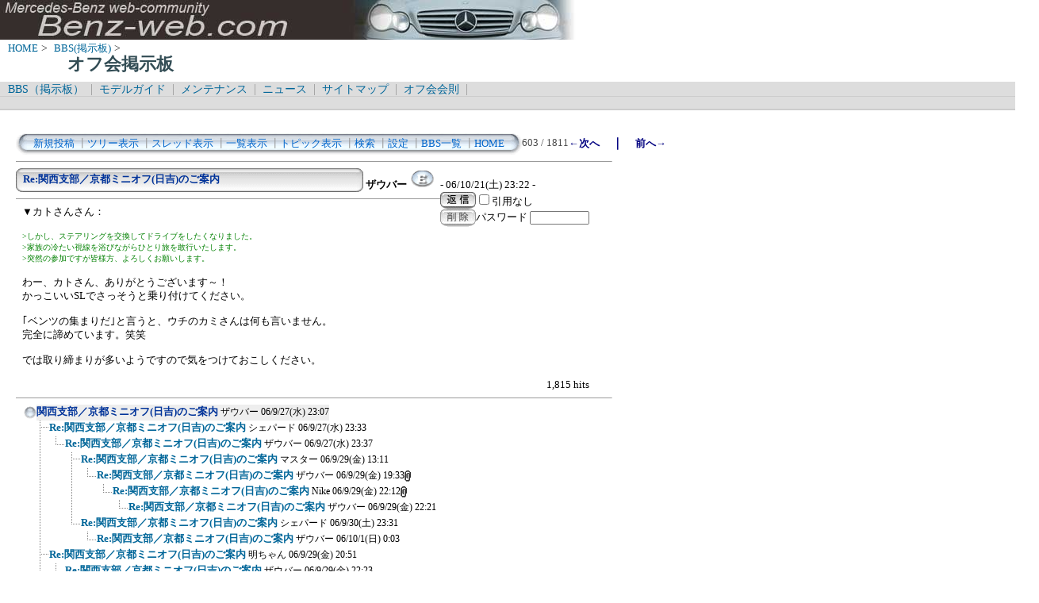

--- FILE ---
content_type: text/html; charset=Shift_JIS
request_url: http://benz-web.com/c-board/c-board.cgi?cmd=one;no=1240;id=offm
body_size: 56857
content:
<!DOCTYPE HTML PUBLIC "-//W3C//DTD HTML 4.01 Transitional//EN">
<html lang="ja">
<head>
 <meta http-equiv="content-script-type" content="text/javascript">
 <meta http-equiv="content-style-type" content="text/css">
 <link rel="stylesheet" type="text/css" href="./data/offm/data/c-board.css">
 <link rel="alternate" type="application/rss+xml" title="オフ会掲示板" href="http://www.benz-web.com/c-board/c-board.cgi?cmd=r2s;id=offm">
 <title>オフ会掲示板</title>
</head>
<body>
  <img src="../pictures/bw_head2.jpg" width="750" height="50" alt="ベンツ画像ヘッダー" border="0" />

<div id="breadCrumb">
	<a href="../index.htm">HOME</a>&nbsp;>&nbsp;
	<a href="./index_bbs.cgi">BBS(掲示板)</a>&nbsp;>&nbsp;
	<h1 id="pageName">オフ会掲示板</h1>
</div>

<div id="masthead">
  <div id="globalNav">
	<a href="../c-board/index_bbs.cgi">BBS（掲示板）</a>&nbsp;|&nbsp;
	<a href="../model/index_model.htm">モデルガイド</a>&nbsp;|&nbsp;
	<a href="../mnt/index_maintenance.htm">メンテナンス</a>&nbsp;|&nbsp;
	<a href="../news/index_news.htm">ニュース</a>&nbsp;|&nbsp;
	<a href="../contents/sitemap.htm">サイトマップ</a>&nbsp;|&nbsp;
	<a href="../offlm/offlm_rules.htm" target="_.blanc">オフ会会則</a>&nbsp;|&nbsp;
  </div>
  <div id="globalNav">
<script type="text/javascript"><!--
google_ad_client = "pub-6860900386427549";
google_ad_width = 728;
google_ad_height = 15;
google_ad_format = "728x15_0ads_al_s";
google_ad_channel = "";
google_color_border = "dddddd";
google_color_bg = "dddddd";
google_color_link = "006699";
google_color_text = "000000";
google_color_url = "008000";
//-->
</script>
<script type="text/javascript"
  src="http://pagead2.googlesyndication.com/pagead/show_ads.js">
</script>
  </div>
</div>
<br />
<div id="contentout">
<table border=0 cellspacing=0 cellpadding=0 width="750">
 <tr>
  <td align="left" width="50%" nowrap>
   <table border=0 cellspacing=0 cellpadding=0>
	<tr>
	 <td><img src="./data/offm/image/mnu_table_left.gif" width=14 height=28 alt=""></td>
	 <td background="./data/offm/image/mnu_table_back.gif" nowrap>&nbsp;&nbsp;<a class=Menu href="c-board.cgi?cmd=psn;id=offm">新規投稿</a><span class=MenuSplit>&nbsp;┃</span><a class=Menu href="c-board.cgi?cmd=tre;id=offm">ツリー表示</a><span class=MenuSplit>&nbsp;┃</span><a class=Menu href="c-board.cgi?cmd=thr;id=offm">スレッド表示</a><span class=MenuSplit>&nbsp;┃</span><a class=Menu href="c-board.cgi?cmd=all;id=offm">一覧表示</a><span class=MenuSplit>&nbsp;┃</span><a class=Menu href="c-board.cgi?cmd=tpc;id=offm">トピック表示</a><span class=MenuSplit>&nbsp;┃</span><a class=Menu href="c-board.cgi?cmd=srn;id=offm">検索</a><span class=MenuSplit>&nbsp;┃</span><a class=Menu href="c-board.cgi?cmd=csn;id=offm">設定</a><span class=MenuSplit>&nbsp;┃</span><a class=Menu href="http://www.benz-web.com/c-board/index_bbs.cgi" target="_self">BBS一覧</a><span class=MenuSplit>&nbsp;┃</span><a class=Menu href="http://www.benz-web.com/" target="_self">HOME</a>&nbsp;&nbsp;</td>
	 <td><img src="./data/offm/image/mnu_table_right.gif" width=14 height=28 alt=""></td>
	</tr>
   </table>
  </td>
  <td align="center" nowrap>
   <span class=MenuOut>603 / 1811 </span>
  </td>
  <td nowrap align="right"><a href="c-board.cgi?cmd=one;page=602;id=offm" title="[投稿者削除]"><font size="3" color="#000080" style="font-size: 10pt"><b>←次へ</b></font></a><font size="3" color="#000080" style="font-size: 11pt"><b>　｜　</b></font><a href="c-board.cgi?cmd=one;page=604;id=offm" title="Re:関西支部／京都ミニオフ(日吉)のご案内"><font size="3" color="#000080" style="font-size: 10pt"><b>前へ→</b></font></a></td>
 </tr>
</table>
<hr size=1 width="750" align="left">

<a name="1240"></a>
<table border=0 cellspacing=0 cellpadding=0>
 <tr>
  <td>
   <table border=0 cellspacing=0 cellpadding=0>
    <tr><td><img src="./data/offm/image/sbj_table_left.gif" width=9 height=30 alt=""></td>
	<td background="./data/offm/image/sbj_table_back.gif" width=420 nowrap>
	  <a href="c-board.cgi?cmd=one;no=1240;id=offm"><span class=AllSubject><b>Re:関西支部／京都ミニオフ(日吉)のご案内</b></span></a>
	</td>
	<td><img src="./data/offm/image/sbj_table_right.gif" width=9 height=30 alt=""></td>
    </tr>
   </table>
  </td>
  <td valign="bottom">
   <span class=AllName>&nbsp;<b title="［識別番号：f6c5f7ca17］">ザウバー</b></span>
   <a href="mailto:sauber@benz-web.com" title="【メール】: sauber@benz-web.com"><img src="./data/offm/image/email_icon.gif" width="31" height="22" border="0" alt="E-MAIL"></a>
   <span class=AllDate>&nbsp;- 06/10/21(土) 23:22 -</span>
  </td>
 </tr>
</table>
<table border=0 cellspacing=0 cellpadding=0>
 <tr>
  <td align="left" valign="top" width="535">
   <hr width="100%" size=1 align="left">
  </td>
  <td rowspan=2 align="left" valign="top">
   <table border=0 cellpadding=0 cellspacing=0>
    <tr><td colspan=2><form action="c-board.cgi" method="get"></td></tr>
    <tr><td><input type="image" src="./data/offm/image/reply.gif" name="返信" border="0" width="45" height="22" alt="返信"></td>
	<td>
	 <span class=AllReply>
	  <input name="no_quot" type=checkbox value=1 class=AllReplyInput title="チェックすると返信時に元記事を引用しなくなります">引用なし
	 </span>
	 <input type="hidden" name="follow" value="1240">
	 <input type="hidden" name="id" value="offm">
	 <input type="hidden" name="cmd" value="psn">
	</td>
    </tr>
    	<tr><td colspan=2>
	  </form><form action="c-board.cgi" method="post"></td></tr>
	<tr>
	 <td><input type="image" src="./data/offm/image/delete.gif" name="削除" width="45" height="22" border="0" alt="削除"></td>
	 <td>
	  <span class=AllDelete>パスワード
	   <input name="key" size=10 type=password value="" class=AllDeleteInput title="投稿したときに入力したパスワードを入力してください">
	  </span>
	  <input type=hidden name="no" value="1240">
	  <input type=hidden name="tree" value="1153">
	  <input type=hidden name="id" value="offm">
	  <input type=hidden name="cmd" value="dlm">
	 </td>
	</tr>

    <tr><td colspan=2></form></td></tr>
    <tr><td colspan=2 align="center"></td>
    </tr>
   </table>
  </td>
 </tr>
 <tr>
  <td width=535>
   <table border=0 cellspacing=0 cellpadding=0>
    <tr>
     <td>&nbsp;&nbsp;</td>
     <td><span class=AllBody>▼カトさんさん：<br>
<br>
<span class="AllBodyQuot1">&gt;しかし、ステアリングを交換してドライブをしたくなりました。<br>
&gt;家族の冷たい視線を浴びながらひとり旅を敢行いたします。<br>
&gt;突然の参加ですが皆様方、よろしくお願いします。<br>
</span><br>
わー、カトさん、ありがとうございます～！<br>
かっこいいSLでさっそうと乗り付けてください。<br>
<br>
｢ベンツの集まりだ｣と言うと、ウチのカミさんは何も言いません。<br>
完全に諦めています。笑笑<br>
<br>
では取り締まりが多いようですので気をつけておこしください。<br>
<br>
</span></td>
    </tr>
   </table>
  </td>
 </tr>
 
 <tr>
  <td colspan=2 align="right">
   <span class=AllHit>1,815 hits<br></span>
   <span class=AllHit></span>
   <span class=AllAgent></span>
  </td>
 </tr>
</table>
<hr size=1 width=750 align="left">
<table border=0 cellspacing=0 cellpadding=0>
 <tr>
  <td><img src="./data/offm/image/_.gif" width=10 height=1 alt=""></td>
  <td><a href="c-board.cgi?cmd=ntr;tree=1153;id=offm" title="記事が属するツリーの記事を全て表示します"><img src="./data/offm/image/tre_all.gif" width=16 height=20 border=0></a></td>
  <td bgcolor="#eeeeee" nowrap>
   <a class=TreeParentSubject href="c-board.cgi?cmd=one;no=1153;id=offm" title=""><b>関西支部／京都ミニオフ(日吉)のご案内</b>
    <span class=TreeParentName>ザウバー</span>
    <span class=TreeParentDate>06/9/27(水) 23:07</span></a></td>
  <td></td>
 </tr>
</table>
<table border=0 cellspacing=0 cellpadding=0>
 <tr>
  <td><img src="./data/offm/image/_.gif" width=10 height=1 alt=""></td>
  <td><img src="./data/offm/image/_.gif" width=12 height=1 alt="" border=0><a href="c-board.cgi?cmd=ntr;tree=1153;no=1154;id=offm" title="この記事にぶら下がってる記事を全て表示します"><img src="./data/offm/image/T_icon.gif" width="20" height="20" border="0"></a></td>
  <td bgcolor="#ffffff" nowrap>
   <a class=TreeChildSubject href="c-board.cgi?cmd=one;no=1154;id=offm" title=""><b>Re:関西支部／京都ミニオフ(日吉)のご案内</b>
    <span class=TreeChildName>シェパード</span>
    <span class=TreeChildDate>06/9/27(水) 23:33</span></a></td>
  <td></td>
 </tr>
</table>
<table border=0 cellspacing=0 cellpadding=0>
 <tr>
  <td><img src="./data/offm/image/_.gif" width=10 height=1 alt=""></td>
  <td><img src="./data/offm/image/_.gif" width=12 height=1 alt="" border=0><img src="./data/offm/image/I_icon.gif" width="20" height="20" border="0"><a href="c-board.cgi?cmd=ntr;tree=1153;no=1155;id=offm" title="この記事にぶら下がってる記事を全て表示します"><img src="./data/offm/image/L_icon.gif" width="20" height="20" border="0"></a></td>
  <td bgcolor="#ffffff" nowrap>
   <a class=TreeChildSubject href="c-board.cgi?cmd=one;no=1155;id=offm" title=""><b>Re:関西支部／京都ミニオフ(日吉)のご案内</b>
    <span class=TreeChildName>ザウバー</span>
    <span class=TreeChildDate>06/9/27(水) 23:37</span></a></td>
  <td></td>
 </tr>
</table>
<table border=0 cellspacing=0 cellpadding=0>
 <tr>
  <td><img src="./data/offm/image/_.gif" width=10 height=1 alt=""></td>
  <td><img src="./data/offm/image/_.gif" width=12 height=1 alt="" border=0><img src="./data/offm/image/I_icon.gif" width="20" height="20" border="0"><img src="./data/offm/image/_.gif" width=20 height=1 alt="" border=0><a href="c-board.cgi?cmd=ntr;tree=1153;no=1158;id=offm" title="この記事にぶら下がってる記事を全て表示します"><img src="./data/offm/image/T_icon.gif" width="20" height="20" border="0"></a></td>
  <td bgcolor="#ffffff" nowrap>
   <a class=TreeChildSubject href="c-board.cgi?cmd=one;no=1158;id=offm" title=""><b>Re:関西支部／京都ミニオフ(日吉)のご案内</b>
    <span class=TreeChildName>マスター</span>
    <span class=TreeChildDate>06/9/29(金) 13:11</span></a></td>
  <td></td>
 </tr>
</table>
<table border=0 cellspacing=0 cellpadding=0>
 <tr>
  <td><img src="./data/offm/image/_.gif" width=10 height=1 alt=""></td>
  <td><img src="./data/offm/image/_.gif" width=12 height=1 alt="" border=0><img src="./data/offm/image/I_icon.gif" width="20" height="20" border="0"><img src="./data/offm/image/_.gif" width=20 height=1 alt="" border=0><img src="./data/offm/image/I_icon.gif" width="20" height="20" border="0"><a href="c-board.cgi?cmd=ntr;tree=1153;no=1159;id=offm" title="この記事にぶら下がってる記事を全て表示します"><img src="./data/offm/image/L_icon.gif" width="20" height="20" border="0"></a></td>
  <td bgcolor="#ffffff" nowrap>
   <a class=TreeChildSubject href="c-board.cgi?cmd=one;no=1159;id=offm" title=""><b>Re:関西支部／京都ミニオフ(日吉)のご案内</b>
    <span class=TreeChildName>ザウバー</span>
    <span class=TreeChildDate>06/9/29(金) 19:33</span></a></td>
  <td><img src="./data/offm/image/clip_icon.gif" width="8" height="14" border="0" alt="[添付]"></td>
 </tr>
</table>
<table border=0 cellspacing=0 cellpadding=0>
 <tr>
  <td><img src="./data/offm/image/_.gif" width=10 height=1 alt=""></td>
  <td><img src="./data/offm/image/_.gif" width=12 height=1 alt="" border=0><img src="./data/offm/image/I_icon.gif" width="20" height="20" border="0"><img src="./data/offm/image/_.gif" width=20 height=1 alt="" border=0><img src="./data/offm/image/I_icon.gif" width="20" height="20" border="0"><img src="./data/offm/image/_.gif" width=20 height=1 alt="" border=0><a href="c-board.cgi?cmd=ntr;tree=1153;no=1161;id=offm" title="この記事にぶら下がってる記事を全て表示します"><img src="./data/offm/image/L_icon.gif" width="20" height="20" border="0"></a></td>
  <td bgcolor="#ffffff" nowrap>
   <a class=TreeChildSubject href="c-board.cgi?cmd=one;no=1161;id=offm" title=""><b>Re:関西支部／京都ミニオフ(日吉)のご案内</b>
    <span class=TreeChildName>Nike</span>
    <span class=TreeChildDate>06/9/29(金) 22:12</span></a></td>
  <td><img src="./data/offm/image/clip_icon.gif" width="8" height="14" border="0" alt="[添付]"></td>
 </tr>
</table>
<table border=0 cellspacing=0 cellpadding=0>
 <tr>
  <td><img src="./data/offm/image/_.gif" width=10 height=1 alt=""></td>
  <td><img src="./data/offm/image/_.gif" width=12 height=1 alt="" border=0><img src="./data/offm/image/I_icon.gif" width="20" height="20" border="0"><img src="./data/offm/image/_.gif" width=20 height=1 alt="" border=0><img src="./data/offm/image/I_icon.gif" width="20" height="20" border="0"><img src="./data/offm/image/_.gif" width=40 height=1 alt="" border=0><a href="c-board.cgi?cmd=ntr;tree=1153;no=1162;id=offm" title="この記事にぶら下がってる記事を全て表示します"><img src="./data/offm/image/L_icon.gif" width="20" height="20" border="0"></a></td>
  <td bgcolor="#ffffff" nowrap>
   <a class=TreeChildSubject href="c-board.cgi?cmd=one;no=1162;id=offm" title=""><b>Re:関西支部／京都ミニオフ(日吉)のご案内</b>
    <span class=TreeChildName>ザウバー</span>
    <span class=TreeChildDate>06/9/29(金) 22:21</span></a></td>
  <td></td>
 </tr>
</table>
<table border=0 cellspacing=0 cellpadding=0>
 <tr>
  <td><img src="./data/offm/image/_.gif" width=10 height=1 alt=""></td>
  <td><img src="./data/offm/image/_.gif" width=12 height=1 alt="" border=0><img src="./data/offm/image/I_icon.gif" width="20" height="20" border="0"><img src="./data/offm/image/_.gif" width=20 height=1 alt="" border=0><a href="c-board.cgi?cmd=ntr;tree=1153;no=1170;id=offm" title="この記事にぶら下がってる記事を全て表示します"><img src="./data/offm/image/L_icon.gif" width="20" height="20" border="0"></a></td>
  <td bgcolor="#ffffff" nowrap>
   <a class=TreeChildSubject href="c-board.cgi?cmd=one;no=1170;id=offm" title=""><b>Re:関西支部／京都ミニオフ(日吉)のご案内</b>
    <span class=TreeChildName>シェパード</span>
    <span class=TreeChildDate>06/9/30(土) 23:31</span></a></td>
  <td></td>
 </tr>
</table>
<table border=0 cellspacing=0 cellpadding=0>
 <tr>
  <td><img src="./data/offm/image/_.gif" width=10 height=1 alt=""></td>
  <td><img src="./data/offm/image/_.gif" width=12 height=1 alt="" border=0><img src="./data/offm/image/I_icon.gif" width="20" height="20" border="0"><img src="./data/offm/image/_.gif" width=40 height=1 alt="" border=0><a href="c-board.cgi?cmd=ntr;tree=1153;no=1172;id=offm" title="この記事にぶら下がってる記事を全て表示します"><img src="./data/offm/image/L_icon.gif" width="20" height="20" border="0"></a></td>
  <td bgcolor="#ffffff" nowrap>
   <a class=TreeChildSubject href="c-board.cgi?cmd=one;no=1172;id=offm" title=""><b>Re:関西支部／京都ミニオフ(日吉)のご案内</b>
    <span class=TreeChildName>ザウバー</span>
    <span class=TreeChildDate>06/10/1(日) 0:03</span></a></td>
  <td></td>
 </tr>
</table>
<table border=0 cellspacing=0 cellpadding=0>
 <tr>
  <td><img src="./data/offm/image/_.gif" width=10 height=1 alt=""></td>
  <td><img src="./data/offm/image/_.gif" width=12 height=1 alt="" border=0><a href="c-board.cgi?cmd=ntr;tree=1153;no=1160;id=offm" title="この記事にぶら下がってる記事を全て表示します"><img src="./data/offm/image/T_icon.gif" width="20" height="20" border="0"></a></td>
  <td bgcolor="#ffffff" nowrap>
   <a class=TreeChildSubject href="c-board.cgi?cmd=one;no=1160;id=offm" title=""><b>Re:関西支部／京都ミニオフ(日吉)のご案内</b>
    <span class=TreeChildName>明ちゃん</span>
    <span class=TreeChildDate>06/9/29(金) 20:51</span></a></td>
  <td></td>
 </tr>
</table>
<table border=0 cellspacing=0 cellpadding=0>
 <tr>
  <td><img src="./data/offm/image/_.gif" width=10 height=1 alt=""></td>
  <td><img src="./data/offm/image/_.gif" width=12 height=1 alt="" border=0><img src="./data/offm/image/I_icon.gif" width="20" height="20" border="0"><a href="c-board.cgi?cmd=ntr;tree=1153;no=1163;id=offm" title="この記事にぶら下がってる記事を全て表示します"><img src="./data/offm/image/L_icon.gif" width="20" height="20" border="0"></a></td>
  <td bgcolor="#ffffff" nowrap>
   <a class=TreeChildSubject href="c-board.cgi?cmd=one;no=1163;id=offm" title=""><b>Re:関西支部／京都ミニオフ(日吉)のご案内</b>
    <span class=TreeChildName>ザウバー</span>
    <span class=TreeChildDate>06/9/29(金) 22:23</span></a></td>
  <td></td>
 </tr>
</table>
<table border=0 cellspacing=0 cellpadding=0>
 <tr>
  <td><img src="./data/offm/image/_.gif" width=10 height=1 alt=""></td>
  <td><img src="./data/offm/image/_.gif" width=12 height=1 alt="" border=0><img src="./data/offm/image/I_icon.gif" width="20" height="20" border="0"><img src="./data/offm/image/_.gif" width=20 height=1 alt="" border=0><a href="c-board.cgi?cmd=ntr;tree=1153;no=1164;id=offm" title="この記事にぶら下がってる記事を全て表示します"><img src="./data/offm/image/T_icon.gif" width="20" height="20" border="0"></a></td>
  <td bgcolor="#ffffff" nowrap>
   <a class=TreeChildSubject href="c-board.cgi?cmd=one;no=1164;id=offm" title=""><b>Re:関西支部／京都ミニオフ(日吉)のご案内</b>
    <span class=TreeChildName>るーふー</span>
    <span class=TreeChildDate>06/9/29(金) 23:25</span></a></td>
  <td></td>
 </tr>
</table>
<table border=0 cellspacing=0 cellpadding=0>
 <tr>
  <td><img src="./data/offm/image/_.gif" width=10 height=1 alt=""></td>
  <td><img src="./data/offm/image/_.gif" width=12 height=1 alt="" border=0><img src="./data/offm/image/I_icon.gif" width="20" height="20" border="0"><img src="./data/offm/image/_.gif" width=20 height=1 alt="" border=0><img src="./data/offm/image/I_icon.gif" width="20" height="20" border="0"><a href="c-board.cgi?cmd=ntr;tree=1153;no=1166;id=offm" title="この記事にぶら下がってる記事を全て表示します"><img src="./data/offm/image/L_icon.gif" width="20" height="20" border="0"></a></td>
  <td bgcolor="#ffffff" nowrap>
   <a class=TreeChildSubject href="c-board.cgi?cmd=one;no=1166;id=offm" title=""><b>Re:関西支部／京都ミニオフ(日吉)のご案内</b>
    <span class=TreeChildName>ザウバー</span>
    <span class=TreeChildDate>06/9/30(土) 0:11</span></a></td>
  <td></td>
 </tr>
</table>
<table border=0 cellspacing=0 cellpadding=0>
 <tr>
  <td><img src="./data/offm/image/_.gif" width=10 height=1 alt=""></td>
  <td><img src="./data/offm/image/_.gif" width=12 height=1 alt="" border=0><img src="./data/offm/image/I_icon.gif" width="20" height="20" border="0"><img src="./data/offm/image/_.gif" width=20 height=1 alt="" border=0><img src="./data/offm/image/I_icon.gif" width="20" height="20" border="0"><img src="./data/offm/image/_.gif" width=20 height=1 alt="" border=0><a href="c-board.cgi?cmd=ntr;tree=1153;no=1168;id=offm" title="この記事にぶら下がってる記事を全て表示します"><img src="./data/offm/image/L_icon.gif" width="20" height="20" border="0"></a></td>
  <td bgcolor="#ffffff" nowrap>
   <a class=TreeChildSubject href="c-board.cgi?cmd=one;no=1168;id=offm" title=""><b>Re:関西支部／京都ミニオフ(日吉)のご案内</b>
    <span class=TreeChildName>るーふー</span>
    <span class=TreeChildDate>06/9/30(土) 0:19</span></a></td>
  <td></td>
 </tr>
</table>
<table border=0 cellspacing=0 cellpadding=0>
 <tr>
  <td><img src="./data/offm/image/_.gif" width=10 height=1 alt=""></td>
  <td><img src="./data/offm/image/_.gif" width=12 height=1 alt="" border=0><img src="./data/offm/image/I_icon.gif" width="20" height="20" border="0"><img src="./data/offm/image/_.gif" width=20 height=1 alt="" border=0><img src="./data/offm/image/I_icon.gif" width="20" height="20" border="0"><img src="./data/offm/image/_.gif" width=40 height=1 alt="" border=0><a href="c-board.cgi?cmd=ntr;tree=1153;no=1169;id=offm" title="この記事にぶら下がってる記事を全て表示します"><img src="./data/offm/image/L_icon.gif" width="20" height="20" border="0"></a></td>
  <td bgcolor="#ffffff" nowrap>
   <a class=TreeChildSubject href="c-board.cgi?cmd=one;no=1169;id=offm" title=""><b>Re:関西支部／京都ミニオフ(日吉)のご案内</b>
    <span class=TreeChildName>ザウバー</span>
    <span class=TreeChildDate>06/9/30(土) 21:55</span></a></td>
  <td></td>
 </tr>
</table>
<table border=0 cellspacing=0 cellpadding=0>
 <tr>
  <td><img src="./data/offm/image/_.gif" width=10 height=1 alt=""></td>
  <td><img src="./data/offm/image/_.gif" width=12 height=1 alt="" border=0><img src="./data/offm/image/I_icon.gif" width="20" height="20" border="0"><img src="./data/offm/image/_.gif" width=20 height=1 alt="" border=0><img src="./data/offm/image/I_icon.gif" width="20" height="20" border="0"><img src="./data/offm/image/_.gif" width=60 height=1 alt="" border=0><a href="c-board.cgi?cmd=ntr;tree=1153;no=1171;id=offm" title="この記事にぶら下がってる記事を全て表示します"><img src="./data/offm/image/L_icon.gif" width="20" height="20" border="0"></a></td>
  <td bgcolor="#ffffff" nowrap>
   <a class=TreeChildSubject href="c-board.cgi?cmd=one;no=1171;id=offm" title=""><b>Re:関西支部／京都ミニオフ(日吉)のご案内</b>
    <span class=TreeChildName>るーふー</span>
    <span class=TreeChildDate>06/9/30(土) 23:55</span></a></td>
  <td></td>
 </tr>
</table>
<table border=0 cellspacing=0 cellpadding=0>
 <tr>
  <td><img src="./data/offm/image/_.gif" width=10 height=1 alt=""></td>
  <td><img src="./data/offm/image/_.gif" width=12 height=1 alt="" border=0><img src="./data/offm/image/I_icon.gif" width="20" height="20" border="0"><img src="./data/offm/image/_.gif" width=20 height=1 alt="" border=0><img src="./data/offm/image/I_icon.gif" width="20" height="20" border="0"><img src="./data/offm/image/_.gif" width=80 height=1 alt="" border=0><a href="c-board.cgi?cmd=ntr;tree=1153;no=1173;id=offm" title="この記事にぶら下がってる記事を全て表示します"><img src="./data/offm/image/L_icon.gif" width="20" height="20" border="0"></a></td>
  <td bgcolor="#ffffff" nowrap>
   <a class=TreeChildSubject href="c-board.cgi?cmd=one;no=1173;id=offm" title=""><b>Re:関西支部／京都ミニオフ(日吉)のご案内</b>
    <span class=TreeChildName>ザウバー</span>
    <span class=TreeChildDate>06/10/1(日) 0:06</span></a></td>
  <td></td>
 </tr>
</table>
<table border=0 cellspacing=0 cellpadding=0>
 <tr>
  <td><img src="./data/offm/image/_.gif" width=10 height=1 alt=""></td>
  <td><img src="./data/offm/image/_.gif" width=12 height=1 alt="" border=0><img src="./data/offm/image/I_icon.gif" width="20" height="20" border="0"><img src="./data/offm/image/_.gif" width=20 height=1 alt="" border=0><img src="./data/offm/image/I_icon.gif" width="20" height="20" border="0"><img src="./data/offm/image/_.gif" width=100 height=1 alt="" border=0><a href="c-board.cgi?cmd=ntr;tree=1153;no=1174;id=offm" title="この記事にぶら下がってる記事を全て表示します"><img src="./data/offm/image/L_icon.gif" width="20" height="20" border="0"></a></td>
  <td bgcolor="#ffffff" nowrap>
   <a class=TreeChildSubject href="c-board.cgi?cmd=one;no=1174;id=offm" title=""><b>Re:関西支部／京都ミニオフ(日吉)のご案内</b>
    <span class=TreeChildName>るーふー</span>
    <span class=TreeChildDate>06/10/1(日) 0:43</span></a></td>
  <td></td>
 </tr>
</table>
<table border=0 cellspacing=0 cellpadding=0>
 <tr>
  <td><img src="./data/offm/image/_.gif" width=10 height=1 alt=""></td>
  <td><img src="./data/offm/image/_.gif" width=12 height=1 alt="" border=0><img src="./data/offm/image/I_icon.gif" width="20" height="20" border="0"><img src="./data/offm/image/_.gif" width=20 height=1 alt="" border=0><a href="c-board.cgi?cmd=ntr;tree=1153;no=1165;id=offm" title="この記事にぶら下がってる記事を全て表示します"><img src="./data/offm/image/L_icon.gif" width="20" height="20" border="0"></a></td>
  <td bgcolor="#ffffff" nowrap>
   <a class=TreeChildSubject href="c-board.cgi?cmd=one;no=1165;id=offm" title=""><b>Re:関西支部／京都ミニオフ(日吉)のご案内</b>
    <span class=TreeChildName>明ちゃん</span>
    <span class=TreeChildDate>06/9/29(金) 23:52</span></a></td>
  <td></td>
 </tr>
</table>
<table border=0 cellspacing=0 cellpadding=0>
 <tr>
  <td><img src="./data/offm/image/_.gif" width=10 height=1 alt=""></td>
  <td><img src="./data/offm/image/_.gif" width=12 height=1 alt="" border=0><img src="./data/offm/image/I_icon.gif" width="20" height="20" border="0"><img src="./data/offm/image/_.gif" width=40 height=1 alt="" border=0><a href="c-board.cgi?cmd=ntr;tree=1153;no=1167;id=offm" title="この記事にぶら下がってる記事を全て表示します"><img src="./data/offm/image/L_icon.gif" width="20" height="20" border="0"></a></td>
  <td bgcolor="#ffffff" nowrap>
   <a class=TreeChildSubject href="c-board.cgi?cmd=one;no=1167;id=offm" title=""><b>Re:関西支部／京都ミニオフ(日吉)のご案内</b>
    <span class=TreeChildName>ザウバー</span>
    <span class=TreeChildDate>06/9/30(土) 0:12</span></a></td>
  <td></td>
 </tr>
</table>
<table border=0 cellspacing=0 cellpadding=0>
 <tr>
  <td><img src="./data/offm/image/_.gif" width=10 height=1 alt=""></td>
  <td><img src="./data/offm/image/_.gif" width=12 height=1 alt="" border=0><img src="./data/offm/image/I_icon.gif" width="20" height="20" border="0"><img src="./data/offm/image/_.gif" width=60 height=1 alt="" border=0><a href="c-board.cgi?cmd=ntr;tree=1153;no=1177;id=offm" title="この記事にぶら下がってる記事を全て表示します"><img src="./data/offm/image/L_icon.gif" width="20" height="20" border="0"></a></td>
  <td bgcolor="#ffffff" nowrap>
   <a class=TreeChildSubject href="c-board.cgi?cmd=one;no=1177;id=offm" title=""><b>Re:関西支部／京都ミニオフ(日吉)のご案内</b>
    <span class=TreeChildName>ISHI YAN</span>
    <span class=TreeChildDate>06/10/1(日) 21:19</span></a></td>
  <td></td>
 </tr>
</table>
<table border=0 cellspacing=0 cellpadding=0>
 <tr>
  <td><img src="./data/offm/image/_.gif" width=10 height=1 alt=""></td>
  <td><img src="./data/offm/image/_.gif" width=12 height=1 alt="" border=0><img src="./data/offm/image/I_icon.gif" width="20" height="20" border="0"><img src="./data/offm/image/_.gif" width=80 height=1 alt="" border=0><a href="c-board.cgi?cmd=ntr;tree=1153;no=1178;id=offm" title="この記事にぶら下がってる記事を全て表示します"><img src="./data/offm/image/L_icon.gif" width="20" height="20" border="0"></a></td>
  <td bgcolor="#ffffff" nowrap>
   <a class=TreeChildSubject href="c-board.cgi?cmd=one;no=1178;id=offm" title=""><b>Re:関西支部／京都ミニオフ(日吉)のご案内</b>
    <span class=TreeChildName>ザウバー</span>
    <span class=TreeChildDate>06/10/1(日) 21:35</span></a></td>
  <td></td>
 </tr>
</table>
<table border=0 cellspacing=0 cellpadding=0>
 <tr>
  <td><img src="./data/offm/image/_.gif" width=10 height=1 alt=""></td>
  <td><img src="./data/offm/image/_.gif" width=12 height=1 alt="" border=0><img src="./data/offm/image/I_icon.gif" width="20" height="20" border="0"><img src="./data/offm/image/_.gif" width=100 height=1 alt="" border=0><a href="c-board.cgi?cmd=ntr;tree=1153;no=1179;id=offm" title="この記事にぶら下がってる記事を全て表示します"><img src="./data/offm/image/L_icon.gif" width="20" height="20" border="0"></a></td>
  <td bgcolor="#ffffff" nowrap>
   <a class=TreeChildSubject href="c-board.cgi?cmd=one;no=1179;id=offm" title=""><b>Re:関西支部／京都ミニオフ(日吉)のご案内</b>
    <span class=TreeChildName>ＯＫ</span>
    <span class=TreeChildDate>06/10/1(日) 22:42</span></a></td>
  <td></td>
 </tr>
</table>
<table border=0 cellspacing=0 cellpadding=0>
 <tr>
  <td><img src="./data/offm/image/_.gif" width=10 height=1 alt=""></td>
  <td><img src="./data/offm/image/_.gif" width=12 height=1 alt="" border=0><img src="./data/offm/image/I_icon.gif" width="20" height="20" border="0"><img src="./data/offm/image/_.gif" width=120 height=1 alt="" border=0><a href="c-board.cgi?cmd=ntr;tree=1153;no=1180;id=offm" title="この記事にぶら下がってる記事を全て表示します"><img src="./data/offm/image/L_icon.gif" width="20" height="20" border="0"></a></td>
  <td bgcolor="#ffffff" nowrap>
   <a class=TreeChildSubject href="c-board.cgi?cmd=one;no=1180;id=offm" title=""><b>Re:関西支部／京都ミニオフ(日吉)のご案内</b>
    <span class=TreeChildName>ザウバー</span>
    <span class=TreeChildDate>06/10/2(月) 12:14</span></a></td>
  <td></td>
 </tr>
</table>
<table border=0 cellspacing=0 cellpadding=0>
 <tr>
  <td><img src="./data/offm/image/_.gif" width=10 height=1 alt=""></td>
  <td><img src="./data/offm/image/_.gif" width=12 height=1 alt="" border=0><a href="c-board.cgi?cmd=ntr;tree=1153;no=1181;id=offm" title="この記事にぶら下がってる記事を全て表示します"><img src="./data/offm/image/T_icon.gif" width="20" height="20" border="0"></a></td>
  <td bgcolor="#ffffff" nowrap>
   <a class=TreeChildSubject href="c-board.cgi?cmd=one;no=1181;id=offm" title=""><b>Re:関西支部／京都ミニオフ(日吉)のご案内</b>
    <span class=TreeChildName>のぶなが</span>
    <span class=TreeChildDate>06/10/3(火) 11:29</span></a></td>
  <td></td>
 </tr>
</table>
<table border=0 cellspacing=0 cellpadding=0>
 <tr>
  <td><img src="./data/offm/image/_.gif" width=10 height=1 alt=""></td>
  <td><img src="./data/offm/image/_.gif" width=12 height=1 alt="" border=0><img src="./data/offm/image/I_icon.gif" width="20" height="20" border="0"><a href="c-board.cgi?cmd=ntr;tree=1153;no=1183;id=offm" title="この記事にぶら下がってる記事を全て表示します"><img src="./data/offm/image/L_icon.gif" width="20" height="20" border="0"></a></td>
  <td bgcolor="#ffffff" nowrap>
   <a class=TreeChildSubject href="c-board.cgi?cmd=one;no=1183;id=offm" title=""><b>Re:関西支部／京都ミニオフ(日吉)のご案内</b>
    <span class=TreeChildName>ザウバー</span>
    <span class=TreeChildDate>06/10/3(火) 12:36</span></a></td>
  <td></td>
 </tr>
</table>
<table border=0 cellspacing=0 cellpadding=0>
 <tr>
  <td><img src="./data/offm/image/_.gif" width=10 height=1 alt=""></td>
  <td><img src="./data/offm/image/_.gif" width=12 height=1 alt="" border=0><img src="./data/offm/image/I_icon.gif" width="20" height="20" border="0"><img src="./data/offm/image/_.gif" width=20 height=1 alt="" border=0><a href="c-board.cgi?cmd=ntr;tree=1153;no=1184;id=offm" title="この記事にぶら下がってる記事を全て表示します"><img src="./data/offm/image/L_icon.gif" width="20" height="20" border="0"></a></td>
  <td bgcolor="#ffffff" nowrap>
   <a class=TreeChildSubject href="c-board.cgi?cmd=one;no=1184;id=offm" title=""><b>Re:関西支部／京都ミニオフ(日吉)のご案内</b>
    <span class=TreeChildName>のぶなが</span>
    <span class=TreeChildDate>06/10/3(火) 13:23</span></a></td>
  <td></td>
 </tr>
</table>
<table border=0 cellspacing=0 cellpadding=0>
 <tr>
  <td><img src="./data/offm/image/_.gif" width=10 height=1 alt=""></td>
  <td><img src="./data/offm/image/_.gif" width=12 height=1 alt="" border=0><a href="c-board.cgi?cmd=ntr;tree=1153;no=1186;id=offm" title="この記事にぶら下がってる記事を全て表示します"><img src="./data/offm/image/T_icon.gif" width="20" height="20" border="0"></a></td>
  <td bgcolor="#ffffff" nowrap>
   <a class=TreeChildSubject href="c-board.cgi?cmd=one;no=1186;id=offm" title=""><b>Re:関西支部／京都ミニオフ(日吉)のご案内</b>
    <span class=TreeChildName>slenderM</span>
    <span class=TreeChildDate>06/10/3(火) 19:36</span></a></td>
  <td></td>
 </tr>
</table>
<table border=0 cellspacing=0 cellpadding=0>
 <tr>
  <td><img src="./data/offm/image/_.gif" width=10 height=1 alt=""></td>
  <td><img src="./data/offm/image/_.gif" width=12 height=1 alt="" border=0><img src="./data/offm/image/I_icon.gif" width="20" height="20" border="0"><a href="c-board.cgi?cmd=ntr;tree=1153;no=1193;id=offm" title="この記事にぶら下がってる記事を全て表示します"><img src="./data/offm/image/L_icon.gif" width="20" height="20" border="0"></a></td>
  <td bgcolor="#ffffff" nowrap>
   <a class=TreeChildSubject href="c-board.cgi?cmd=one;no=1193;id=offm" title=""><b>Re:関西支部／京都ミニオフ(日吉)のご案内</b>
    <span class=TreeChildName>ザウバー</span>
    <span class=TreeChildDate>06/10/4(水) 12:21</span></a></td>
  <td></td>
 </tr>
</table>
<table border=0 cellspacing=0 cellpadding=0>
 <tr>
  <td><img src="./data/offm/image/_.gif" width=10 height=1 alt=""></td>
  <td><img src="./data/offm/image/_.gif" width=12 height=1 alt="" border=0><a href="c-board.cgi?cmd=ntr;tree=1153;no=1214;id=offm" title="この記事にぶら下がってる記事を全て表示します"><img src="./data/offm/image/T_icon.gif" width="20" height="20" border="0"></a></td>
  <td bgcolor="#ffffff" nowrap>
   <a class=TreeChildSubject href="c-board.cgi?cmd=one;no=1214;id=offm" title=""><b>Re:関西支部／京都ミニオフ(日吉)のご案内</b>
    <span class=TreeChildName>ザウバー</span>
    <span class=TreeChildDate>06/10/9(月) 21:38</span></a></td>
  <td></td>
 </tr>
</table>
<table border=0 cellspacing=0 cellpadding=0>
 <tr>
  <td><img src="./data/offm/image/_.gif" width=10 height=1 alt=""></td>
  <td><img src="./data/offm/image/_.gif" width=12 height=1 alt="" border=0><img src="./data/offm/image/I_icon.gif" width="20" height="20" border="0"><a href="c-board.cgi?cmd=ntr;tree=1153;no=1215;id=offm" title="この記事にぶら下がってる記事を全て表示します"><img src="./data/offm/image/L_icon.gif" width="20" height="20" border="0"></a></td>
  <td bgcolor="#ffffff" nowrap>
   <a class=TreeChildSubject href="c-board.cgi?cmd=one;no=1215;id=offm" title=""><b>Re:関西支部／京都ミニオフ(日吉)のご案内</b>
    <span class=TreeChildName>のぶなが</span>
    <span class=TreeChildDate>06/10/10(火) 11:09</span></a></td>
  <td></td>
 </tr>
</table>
<table border=0 cellspacing=0 cellpadding=0>
 <tr>
  <td><img src="./data/offm/image/_.gif" width=10 height=1 alt=""></td>
  <td><img src="./data/offm/image/_.gif" width=12 height=1 alt="" border=0><img src="./data/offm/image/I_icon.gif" width="20" height="20" border="0"><img src="./data/offm/image/_.gif" width=20 height=1 alt="" border=0><a href="c-board.cgi?cmd=ntr;tree=1153;no=1218;id=offm" title="この記事にぶら下がってる記事を全て表示します"><img src="./data/offm/image/L_icon.gif" width="20" height="20" border="0"></a></td>
  <td bgcolor="#ffffff" nowrap>
   <a class=TreeChildSubject href="c-board.cgi?cmd=one;no=1218;id=offm" title=""><b>Re:関西オフ会場、｢スプリングス日吉｣の下見</b>
    <span class=TreeChildName>Nike</span>
    <span class=TreeChildDate>06/10/14(土) 3:07</span></a></td>
  <td></td>
 </tr>
</table>
<table border=0 cellspacing=0 cellpadding=0>
 <tr>
  <td><img src="./data/offm/image/_.gif" width=10 height=1 alt=""></td>
  <td><img src="./data/offm/image/_.gif" width=12 height=1 alt="" border=0><img src="./data/offm/image/I_icon.gif" width="20" height="20" border="0"><img src="./data/offm/image/_.gif" width=40 height=1 alt="" border=0><a href="c-board.cgi?cmd=ntr;tree=1153;no=1223;id=offm" title="この記事にぶら下がってる記事を全て表示します"><img src="./data/offm/image/L_icon.gif" width="20" height="20" border="0"></a></td>
  <td bgcolor="#ffffff" nowrap>
   <a class=TreeChildSubject href="c-board.cgi?cmd=one;no=1223;id=offm" title=""><b>Re:関西オフ会場、｢スプリングス日吉｣の下見</b>
    <span class=TreeChildName>ザウバー</span>
    <span class=TreeChildDate>06/10/19(木) 0:30</span></a></td>
  <td></td>
 </tr>
</table>
<table border=0 cellspacing=0 cellpadding=0>
 <tr>
  <td><img src="./data/offm/image/_.gif" width=10 height=1 alt=""></td>
  <td><img src="./data/offm/image/_.gif" width=12 height=1 alt="" border=0><img src="./data/offm/image/I_icon.gif" width="20" height="20" border="0"><img src="./data/offm/image/_.gif" width=60 height=1 alt="" border=0><a href="c-board.cgi?cmd=ntr;tree=1153;no=1227;id=offm" title="この記事にぶら下がってる記事を全て表示します"><img src="./data/offm/image/L_icon.gif" width="20" height="20" border="0"></a></td>
  <td bgcolor="#ffffff" nowrap>
   <a class=TreeChildSubject href="c-board.cgi?cmd=one;no=1227;id=offm" title=""><b>Re:関西オフ会場、｢スプリングス日吉｣の下見</b>
    <span class=TreeChildName>謎の560ﾜｲﾄﾞエメブラ</span>
    <span class=TreeChildDate>06/10/19(木) 21:36</span></a></td>
  <td><img src="./data/offm/image/clip_icon.gif" width="8" height="14" border="0" alt="[添付]"></td>
 </tr>
</table>
<table border=0 cellspacing=0 cellpadding=0>
 <tr>
  <td><img src="./data/offm/image/_.gif" width=10 height=1 alt=""></td>
  <td><img src="./data/offm/image/_.gif" width=12 height=1 alt="" border=0><img src="./data/offm/image/I_icon.gif" width="20" height="20" border="0"><img src="./data/offm/image/_.gif" width=80 height=1 alt="" border=0><a href="c-board.cgi?cmd=ntr;tree=1153;no=1229;id=offm" title="この記事にぶら下がってる記事を全て表示します"><img src="./data/offm/image/L_icon.gif" width="20" height="20" border="0"></a></td>
  <td bgcolor="#ffffff" nowrap>
   <a class=TreeChildSubject href="c-board.cgi?cmd=one;no=1229;id=offm" title=""><b>Re:関西オフ会場、｢スプリングス日吉｣の下見</b>
    <span class=TreeChildName>ザウバー</span>
    <span class=TreeChildDate>06/10/19(木) 22:08</span></a></td>
  <td></td>
 </tr>
</table>
<table border=0 cellspacing=0 cellpadding=0>
 <tr>
  <td><img src="./data/offm/image/_.gif" width=10 height=1 alt=""></td>
  <td><img src="./data/offm/image/_.gif" width=12 height=1 alt="" border=0><a href="c-board.cgi?cmd=ntr;tree=1153;no=1219;id=offm" title="この記事にぶら下がってる記事を全て表示します"><img src="./data/offm/image/T_icon.gif" width="20" height="20" border="0"></a></td>
  <td bgcolor="#ffffff" nowrap>
   <a class=TreeChildSubject href="c-board.cgi?cmd=one;no=1219;id=offm" title=""><b>Re:関西支部／京都ミニオフ(日吉)のご案内</b>
    <span class=TreeChildName>るーふー</span>
    <span class=TreeChildDate>06/10/16(月) 22:26</span></a></td>
  <td></td>
 </tr>
</table>
<table border=0 cellspacing=0 cellpadding=0>
 <tr>
  <td><img src="./data/offm/image/_.gif" width=10 height=1 alt=""></td>
  <td><img src="./data/offm/image/_.gif" width=12 height=1 alt="" border=0><img src="./data/offm/image/I_icon.gif" width="20" height="20" border="0"><a href="c-board.cgi?cmd=ntr;tree=1153;no=1222;id=offm" title="この記事にぶら下がってる記事を全て表示します"><img src="./data/offm/image/L_icon.gif" width="20" height="20" border="0"></a></td>
  <td bgcolor="#ffffff" nowrap>
   <a class=TreeChildSubject href="c-board.cgi?cmd=one;no=1222;id=offm" title=""><b>Re:関西支部／京都ミニオフ(日吉)のご案内</b>
    <span class=TreeChildName>ザウバー</span>
    <span class=TreeChildDate>06/10/19(木) 0:27</span></a></td>
  <td></td>
 </tr>
</table>
<table border=0 cellspacing=0 cellpadding=0>
 <tr>
  <td><img src="./data/offm/image/_.gif" width=10 height=1 alt=""></td>
  <td><img src="./data/offm/image/_.gif" width=12 height=1 alt="" border=0><img src="./data/offm/image/I_icon.gif" width="20" height="20" border="0"><img src="./data/offm/image/_.gif" width=20 height=1 alt="" border=0><a href="c-board.cgi?cmd=ntr;tree=1153;no=1233;id=offm" title="この記事にぶら下がってる記事を全て表示します"><img src="./data/offm/image/L_icon.gif" width="20" height="20" border="0"></a></td>
  <td bgcolor="#ffffff" nowrap>
   <a class=TreeChildSubject href="c-board.cgi?cmd=one;no=1233;id=offm" title=""><b>Re:関西支部／京都ミニオフ(日吉)のご案内</b>
    <span class=TreeChildName>るーふー</span>
    <span class=TreeChildDate>06/10/20(金) 19:17</span></a></td>
  <td></td>
 </tr>
</table>
<table border=0 cellspacing=0 cellpadding=0>
 <tr>
  <td><img src="./data/offm/image/_.gif" width=10 height=1 alt=""></td>
  <td><img src="./data/offm/image/_.gif" width=12 height=1 alt="" border=0><img src="./data/offm/image/I_icon.gif" width="20" height="20" border="0"><img src="./data/offm/image/_.gif" width=40 height=1 alt="" border=0><a href="c-board.cgi?cmd=ntr;tree=1153;no=1234;id=offm" title="この記事にぶら下がってる記事を全て表示します"><img src="./data/offm/image/L_icon.gif" width="20" height="20" border="0"></a></td>
  <td bgcolor="#ffffff" nowrap>
   <a class=TreeChildSubject href="c-board.cgi?cmd=one;no=1234;id=offm" title=""><b>Re:関西支部／京都ミニオフ(日吉)のご案内</b>
    <span class=TreeChildName>ザウバー</span>
    <span class=TreeChildDate>06/10/21(土) 0:28</span></a></td>
  <td></td>
 </tr>
</table>
<table border=0 cellspacing=0 cellpadding=0>
 <tr>
  <td><img src="./data/offm/image/_.gif" width=10 height=1 alt=""></td>
  <td><img src="./data/offm/image/_.gif" width=12 height=1 alt="" border=0><img src="./data/offm/image/I_icon.gif" width="20" height="20" border="0"><img src="./data/offm/image/_.gif" width=60 height=1 alt="" border=0><a href="c-board.cgi?cmd=ntr;tree=1153;no=1237;id=offm" title="この記事にぶら下がってる記事を全て表示します"><img src="./data/offm/image/L_icon.gif" width="20" height="20" border="0"></a></td>
  <td bgcolor="#ffffff" nowrap>
   <a class=TreeChildSubject href="c-board.cgi?cmd=one;no=1237;id=offm" title=""><b>Re:関西支部／京都ミニオフ(日吉)のご案内</b>
    <span class=TreeChildName>るーふー</span>
    <span class=TreeChildDate>06/10/21(土) 10:30</span></a></td>
  <td></td>
 </tr>
</table>
<table border=0 cellspacing=0 cellpadding=0>
 <tr>
  <td><img src="./data/offm/image/_.gif" width=10 height=1 alt=""></td>
  <td><img src="./data/offm/image/_.gif" width=12 height=1 alt="" border=0><a href="c-board.cgi?cmd=ntr;tree=1153;no=1220;id=offm" title="この記事にぶら下がってる記事を全て表示します"><img src="./data/offm/image/T_icon.gif" width="20" height="20" border="0"></a></td>
  <td bgcolor="#ffffff" nowrap>
   <a class=TreeChildSubject href="c-board.cgi?cmd=one;no=1220;id=offm" title=""><b>[投稿者削除]</b>
    <span class=TreeChildName></span>
    <span class=TreeChildDate></span></a></td>
  <td></td>
 </tr>
</table>
<table border=0 cellspacing=0 cellpadding=0>
 <tr>
  <td><img src="./data/offm/image/_.gif" width=10 height=1 alt=""></td>
  <td><img src="./data/offm/image/_.gif" width=12 height=1 alt="" border=0><img src="./data/offm/image/I_icon.gif" width="20" height="20" border="0"><a href="c-board.cgi?cmd=ntr;tree=1153;no=1221;id=offm" title="この記事にぶら下がってる記事を全て表示します"><img src="./data/offm/image/L_icon.gif" width="20" height="20" border="0"></a></td>
  <td bgcolor="#ffffff" nowrap>
   <a class=TreeChildSubject href="c-board.cgi?cmd=one;no=1221;id=offm" title=""><b>Re:関西支部／京都ミニオフ(日吉)のご案内</b>
    <span class=TreeChildName>ザウバー</span>
    <span class=TreeChildDate>06/10/19(木) 0:23</span></a></td>
  <td></td>
 </tr>
</table>
<table border=0 cellspacing=0 cellpadding=0>
 <tr>
  <td><img src="./data/offm/image/_.gif" width=10 height=1 alt=""></td>
  <td><img src="./data/offm/image/_.gif" width=12 height=1 alt="" border=0><img src="./data/offm/image/I_icon.gif" width="20" height="20" border="0"><img src="./data/offm/image/_.gif" width=20 height=1 alt="" border=0><a href="c-board.cgi?cmd=ntr;tree=1153;no=1224;id=offm" title="この記事にぶら下がってる記事を全て表示します"><img src="./data/offm/image/L_icon.gif" width="20" height="20" border="0"></a></td>
  <td bgcolor="#ffffff" nowrap>
   <a class=TreeChildSubject href="c-board.cgi?cmd=one;no=1224;id=offm" title=""><b>[投稿者削除]</b>
    <span class=TreeChildName></span>
    <span class=TreeChildDate></span></a></td>
  <td></td>
 </tr>
</table>
<table border=0 cellspacing=0 cellpadding=0>
 <tr>
  <td><img src="./data/offm/image/_.gif" width=10 height=1 alt=""></td>
  <td><img src="./data/offm/image/_.gif" width=12 height=1 alt="" border=0><img src="./data/offm/image/I_icon.gif" width="20" height="20" border="0"><img src="./data/offm/image/_.gif" width=40 height=1 alt="" border=0><a href="c-board.cgi?cmd=ntr;tree=1153;no=1225;id=offm" title="この記事にぶら下がってる記事を全て表示します"><img src="./data/offm/image/L_icon.gif" width="20" height="20" border="0"></a></td>
  <td bgcolor="#ffffff" nowrap>
   <a class=TreeChildSubject href="c-board.cgi?cmd=one;no=1225;id=offm" title=""><b>Re:関西支部／京都ミニオフ(日吉)のご案内</b>
    <span class=TreeChildName>ザウバー</span>
    <span class=TreeChildDate>06/10/19(木) 12:43</span></a></td>
  <td></td>
 </tr>
</table>
<table border=0 cellspacing=0 cellpadding=0>
 <tr>
  <td><img src="./data/offm/image/_.gif" width=10 height=1 alt=""></td>
  <td><img src="./data/offm/image/_.gif" width=12 height=1 alt="" border=0><a href="c-board.cgi?cmd=ntr;tree=1153;no=1226;id=offm" title="この記事にぶら下がってる記事を全て表示します"><img src="./data/offm/image/T_icon.gif" width="20" height="20" border="0"></a></td>
  <td bgcolor="#ffffff" nowrap>
   <a class=TreeChildSubject href="c-board.cgi?cmd=one;no=1226;id=offm" title=""><b>Re:関西支部／京都ミニオフ(日吉)のご案内</b>
    <span class=TreeChildName>土建屋</span>
    <span class=TreeChildDate>06/10/19(木) 21:35</span></a></td>
  <td></td>
 </tr>
</table>
<table border=0 cellspacing=0 cellpadding=0>
 <tr>
  <td><img src="./data/offm/image/_.gif" width=10 height=1 alt=""></td>
  <td><img src="./data/offm/image/_.gif" width=12 height=1 alt="" border=0><img src="./data/offm/image/I_icon.gif" width="20" height="20" border="0"><a href="c-board.cgi?cmd=ntr;tree=1153;no=1228;id=offm" title="この記事にぶら下がってる記事を全て表示します"><img src="./data/offm/image/L_icon.gif" width="20" height="20" border="0"></a></td>
  <td bgcolor="#ffffff" nowrap>
   <a class=TreeChildSubject href="c-board.cgi?cmd=one;no=1228;id=offm" title=""><b>Re:関西支部／京都ミニオフ(日吉)のご案内</b>
    <span class=TreeChildName>Nike</span>
    <span class=TreeChildDate>06/10/19(木) 22:03</span></a></td>
  <td></td>
 </tr>
</table>
<table border=0 cellspacing=0 cellpadding=0>
 <tr>
  <td><img src="./data/offm/image/_.gif" width=10 height=1 alt=""></td>
  <td><img src="./data/offm/image/_.gif" width=12 height=1 alt="" border=0><img src="./data/offm/image/I_icon.gif" width="20" height="20" border="0"><img src="./data/offm/image/_.gif" width=20 height=1 alt="" border=0><a href="c-board.cgi?cmd=ntr;tree=1153;no=1230;id=offm" title="この記事にぶら下がってる記事を全て表示します"><img src="./data/offm/image/T_icon.gif" width="20" height="20" border="0"></a></td>
  <td bgcolor="#ffffff" nowrap>
   <a class=TreeChildSubject href="c-board.cgi?cmd=one;no=1230;id=offm" title=""><b>Re:関西支部／京都ミニオフ(日吉)のご案内</b>
    <span class=TreeChildName>ザウバー</span>
    <span class=TreeChildDate>06/10/19(木) 22:11</span></a></td>
  <td></td>
 </tr>
</table>
<table border=0 cellspacing=0 cellpadding=0>
 <tr>
  <td><img src="./data/offm/image/_.gif" width=10 height=1 alt=""></td>
  <td><img src="./data/offm/image/_.gif" width=12 height=1 alt="" border=0><img src="./data/offm/image/I_icon.gif" width="20" height="20" border="0"><img src="./data/offm/image/_.gif" width=20 height=1 alt="" border=0><a href="c-board.cgi?cmd=ntr;tree=1153;no=1232;id=offm" title="この記事にぶら下がってる記事を全て表示します"><img src="./data/offm/image/L_icon.gif" width="20" height="20" border="0"></a></td>
  <td bgcolor="#ffffff" nowrap>
   <a class=TreeChildSubject href="c-board.cgi?cmd=one;no=1232;id=offm" title=""><b>Re:関西支部／京都ミニオフ(日吉)のご案内</b>
    <span class=TreeChildName>やちゅ～</span>
    <span class=TreeChildDate>06/10/20(金) 14:29</span></a></td>
  <td></td>
 </tr>
</table>
<table border=0 cellspacing=0 cellpadding=0>
 <tr>
  <td><img src="./data/offm/image/_.gif" width=10 height=1 alt=""></td>
  <td><img src="./data/offm/image/_.gif" width=12 height=1 alt="" border=0><img src="./data/offm/image/I_icon.gif" width="20" height="20" border="0"><img src="./data/offm/image/_.gif" width=40 height=1 alt="" border=0><a href="c-board.cgi?cmd=ntr;tree=1153;no=1235;id=offm" title="この記事にぶら下がってる記事を全て表示します"><img src="./data/offm/image/L_icon.gif" width="20" height="20" border="0"></a></td>
  <td bgcolor="#ffffff" nowrap>
   <a class=TreeChildSubject href="c-board.cgi?cmd=one;no=1235;id=offm" title=""><b>Re:関西支部／京都ミニオフ(日吉)のご案内</b>
    <span class=TreeChildName>ザウバー</span>
    <span class=TreeChildDate>06/10/21(土) 0:32</span></a></td>
  <td></td>
 </tr>
</table>
<table border=0 cellspacing=0 cellpadding=0>
 <tr>
  <td><img src="./data/offm/image/_.gif" width=10 height=1 alt=""></td>
  <td><img src="./data/offm/image/_.gif" width=12 height=1 alt="" border=0><a href="c-board.cgi?cmd=ntr;tree=1153;no=1231;id=offm" title="この記事にぶら下がってる記事を全て表示します"><img src="./data/offm/image/L_icon.gif" width="20" height="20" border="0"></a></td>
  <td bgcolor="#ffffff" nowrap>
   <a class=TreeChildSubject href="c-board.cgi?cmd=one;no=1231;id=offm" title=""><b>Re:関西支部／京都ミニオフ(日吉)のご案内</b>
    <span class=TreeChildName>ザウバー</span>
    <span class=TreeChildDate>06/10/19(木) 22:22</span></a></td>
  <td></td>
 </tr>
</table>
<table border=0 cellspacing=0 cellpadding=0>
 <tr>
  <td><img src="./data/offm/image/_.gif" width=10 height=1 alt=""></td>
  <td><img src="./data/offm/image/_.gif" width=12 height=1 alt="" border=0><img src="./data/offm/image/_.gif" width=20 height=1 alt="" border=0><a href="c-board.cgi?cmd=ntr;tree=1153;no=1238;id=offm" title="この記事にぶら下がってる記事を全て表示します"><img src="./data/offm/image/L_icon.gif" width="20" height="20" border="0"></a></td>
  <td bgcolor="#ffffff" nowrap>
   <a class=TreeChildSubject href="c-board.cgi?cmd=one;no=1238;id=offm" title=""><b>Re:関西支部／京都ミニオフ(日吉)のご案内</b>
    <span class=TreeChildName>ザウバー</span>
    <span class=TreeChildDate>06/10/21(土) 12:52</span></a></td>
  <td></td>
 </tr>
</table>
<table border=0 cellspacing=0 cellpadding=0>
 <tr>
  <td><img src="./data/offm/image/_.gif" width=10 height=1 alt=""></td>
  <td><img src="./data/offm/image/_.gif" width=12 height=1 alt="" border=0><img src="./data/offm/image/_.gif" width=40 height=1 alt="" border=0><a href="c-board.cgi?cmd=ntr;tree=1153;no=1239;id=offm" title="この記事にぶら下がってる記事を全て表示します"><img src="./data/offm/image/L_icon.gif" width="20" height="20" border="0"></a></td>
  <td bgcolor="#ffffff" nowrap>
   <a class=TreeChildSubject href="c-board.cgi?cmd=one;no=1239;id=offm" title=""><b>Re:関西支部／京都ミニオフ(日吉)のご案内</b>
    <span class=TreeChildName>カトさん</span>
    <span class=TreeChildDate>06/10/21(土) 21:54</span></a></td>
  <td></td>
 </tr>
</table>
<table border=0 cellspacing=0 cellpadding=0>
 <tr>
  <td><img src="./data/offm/image/_.gif" width=10 height=1 alt=""></td>
  <td><img src="./data/offm/image/_.gif" width=12 height=1 alt="" border=0><img src="./data/offm/image/_.gif" width=60 height=1 alt="" border=0><a href="c-board.cgi?cmd=ntr;tree=1153;no=1240;id=offm" title="この記事にぶら下がってる記事を全て表示します"><img src="./data/offm/image/L_icon.gif" width="20" height="20" border="0"></a></td>
  <td bgcolor="#ffffff" nowrap>
   <a class=TreeChildSubject href="c-board.cgi?cmd=one;no=1240;id=offm" title=""><b>Re:関西支部／京都ミニオフ(日吉)のご案内</b>
    <span class=TreeChildName>ザウバー</span>
    <span class=TreeChildDate>06/10/21(土) 23:22</span></a></td>
  <td><font size="3" color="#ff0000" style="font-size: 10pt"><b>≪</b></font></td>
 </tr>
</table>
<table border=0 cellspacing=0 cellpadding=0>
 <tr>
  <td><img src="./data/offm/image/_.gif" width=10 height=1 alt=""></td>
  <td><img src="./data/offm/image/_.gif" width=12 height=1 alt="" border=0><img src="./data/offm/image/_.gif" width=80 height=1 alt="" border=0><a href="c-board.cgi?cmd=ntr;tree=1153;no=1241;id=offm" title="この記事にぶら下がってる記事を全て表示します"><img src="./data/offm/image/L_icon.gif" width="20" height="20" border="0"></a></td>
  <td bgcolor="#ffffff" nowrap>
   <a class=TreeChildSubject href="c-board.cgi?cmd=one;no=1241;id=offm" title=""><b>[投稿者削除]</b>
    <span class=TreeChildName></span>
    <span class=TreeChildDate></span></a></td>
  <td></td>
 </tr>
</table>
<table border=0 cellspacing=0 cellpadding=0>
 <tr>
  <td><img src="./data/offm/image/_.gif" width=10 height=1 alt=""></td>
  <td><img src="./data/offm/image/_.gif" width=12 height=1 alt="" border=0><img src="./data/offm/image/_.gif" width=100 height=1 alt="" border=0><a href="c-board.cgi?cmd=ntr;tree=1153;no=1242;id=offm" title="この記事にぶら下がってる記事を全て表示します"><img src="./data/offm/image/L_icon.gif" width="20" height="20" border="0"></a></td>
  <td bgcolor="#ffffff" nowrap>
   <a class=TreeChildSubject href="c-board.cgi?cmd=one;no=1242;id=offm" title=""><b>Re:関西支部／京都ミニオフ(日吉)のご案内</b>
    <span class=TreeChildName>ザウバー</span>
    <span class=TreeChildDate>06/10/22(日) 18:54</span></a></td>
  <td></td>
 </tr>
</table>
<hr size=1 width="750" align="left">
<table border=0 cellspacing=0 cellpadding=0 width="750">
 <tr>
  <td align="left" width="50%" nowrap>
   <table border=0 cellspacing=0 cellpadding=0>
	<tr>
	 <td><img src="./data/offm/image/mnu_table_left.gif" width=14 height=28 alt=""></td>
	 <td background="./data/offm/image/mnu_table_back.gif" nowrap>&nbsp;&nbsp;<a class=Menu href="c-board.cgi?cmd=psn;id=offm">新規投稿</a><span class=MenuSplit>&nbsp;┃</span><a class=Menu href="c-board.cgi?cmd=tre;id=offm">ツリー表示</a><span class=MenuSplit>&nbsp;┃</span><a class=Menu href="c-board.cgi?cmd=thr;id=offm">スレッド表示</a><span class=MenuSplit>&nbsp;┃</span><a class=Menu href="c-board.cgi?cmd=all;id=offm">一覧表示</a><span class=MenuSplit>&nbsp;┃</span><a class=Menu href="c-board.cgi?cmd=tpc;id=offm">トピック表示</a><span class=MenuSplit>&nbsp;┃</span><a class=Menu href="c-board.cgi?cmd=srn;id=offm">検索</a><span class=MenuSplit>&nbsp;┃</span><a class=Menu href="c-board.cgi?cmd=csn;id=offm">設定</a><span class=MenuSplit>&nbsp;┃</span><a class=Menu href="http://www.benz-web.com/c-board/index_bbs.cgi" target="_self">BBS一覧</a><span class=MenuSplit>&nbsp;┃</span><a class=Menu href="http://www.benz-web.com/" target="_self">HOME</a>&nbsp;&nbsp;</td>
	 <td><img src="./data/offm/image/mnu_table_right.gif" width=14 height=28 alt=""></td>
	</tr>
   </table>
  </td>
  <td align="center" nowrap>
   <span class=MenuOut>603 / 1811 </span>
  </td>
  <td nowrap align="right"><a href="c-board.cgi?cmd=one;page=602;id=offm" title="[投稿者削除]"><font size="3" color="#000080" style="font-size: 10pt"><b>←次へ</b></font></a><font size="3" color="#000080" style="font-size: 11pt"><b>　｜　</b></font><a href="c-board.cgi?cmd=one;page=604;id=offm" title="Re:関西支部／京都ミニオフ(日吉)のご案内"><font size="3" color="#000080" style="font-size: 10pt"><b>前へ→</b></font></a></td>
 </tr>
 <tr>
  <td colspan=3><form action="c-board.cgi" method="get"></td>
 </tr>
 <tr>
  <td align="right" valign="top" nowrap>
   <table border=0 cellspacing=0 cellpadding=0>
	<tr>
	 <td nowrap>
	  <span class=MenuOut>ページ：</span>
	  <input type="text" name="page" size=4 class=MenuInput title="表示したいページ番号を入力してください">
	 </td>
	 <td nowrap><span class=MenuOut>&nbsp;┃&nbsp;</span></td>
	 <td nowrap><span class=MenuOut>記事番号：</span>
	  <input type="text" name="no" size=6 class=MenuInput title="表示したい記事番号を入力してください">&nbsp;&nbsp;</td>
	 <td nowrap>
	  <input type="submit" value="G O" class=MenuSend title="指定されたページ・番号にジャンプします">
	  <input type="hidden" name="mode" value="one">
	  <input type="hidden" name="id" value="offm">
	  <input type="hidden" name="cmd" value="jmp">
	 </td>
	</tr>
   </table>
  </td>
  <td nowrap align="right" colspan=2><span class=Count><img src="./data/offm/image/9.gif" alt="9"><img src="./data/offm/image/0.gif" alt="0"><img src="./data/offm/image/2.gif" alt="2"><img src="./data/offm/image/6.gif" alt="6"><img src="./data/offm/image/1.gif" alt="1"></span></td>
 </tr>
 <tr>
  <td colspan=3 align="right">
   <span class="Version"><b>
	<a href="c-board.cgi?cmd=ver;id=offm" title="バージョン情報表示【この掲示板CGIが欲しい人はクリック！】">
	(SS)C-BOARD v3.8  is Free</a><br>
   </b></span>
   </form>
  </td>
 </tr>
</table>
<br />
<script type="text/javascript"><!--
google_ad_client = "pub-6860900386427549";
google_ad_width = 728;
google_ad_height = 90;
google_ad_format = "728x90_as";
google_ad_type = "text_image";
google_ad_channel = "";
google_color_border = "FFFFFF";
google_color_bg = "FFFFFF";
google_color_link = "006699";
google_color_text = "333333";
google_color_url = "006699";
//-->
</script>
<script type="text/javascript"
  src="http://pagead2.googlesyndication.com/pagead/show_ads.js">
</script>

</div>

<script type="text/javascript" language="JavaScript">
<!--
var pa = "../dstar/dsw.cgi";
var pg = "BBSOFFM";
var p = "n";
var cnt = "no";
var a="&&"; var pf=navigator.platform; var lng=navigator.language;
var swh=screen.width+"x"+screen.height;
var cd=screen.colorDepth; var pd=screen.pixelDepth; var rf=document.referrer;
document.write("<img src='"+pa+"?xx=",new Date().getSeconds(),a+"pg="+pg+a+"p="+p+a+"md=j"+a+"cnt="+cnt+a+"pf="+pf+a+"lng="+lng+a+"swh="+swh+a+"cd="+cd+a+"pd="+pd+a+"rf="+rf+"' alt='アクセス解析' border='0' />");
// -->
</script>
<noscript>
<img src="../dstar/dsw.cgi?pg=BBSOFFM&&p=g&&md=nj" alt="アクセス解析" border="0" />
</noscript>
<img src="c-board.cgi?cmd=rdw;read=4d8;1768796171;id=offm" width=1 height=1 alt="">	<script type="text/javascript">
	 <!--
	 function Error(msg, url, line) {
		 return true;
	 }
	 window.onerror = Error;
	 var Referer = escape(document.referrer);
	 document.write('<img src="c-board.cgi?cmd=csw');
	 document.write('&screen=', screen.width, '_', screen.height);
	 document.write('&color=', screen.colorDepth);
	 document.write('&referer=', Referer);
	 document.write('&id=offm');
	 document.write('" width="1" height="1" alt="">');
	 // -->
	</script>
	<noscript>
	 <img src="c-board.cgi?cmd=csw;id=offm" width="1"
		  height="1" alt="">
	</noscript>

</body>
</html>


--- FILE ---
content_type: text/html; charset=utf-8
request_url: https://www.google.com/recaptcha/api2/aframe
body_size: 267
content:
<!DOCTYPE HTML><html><head><meta http-equiv="content-type" content="text/html; charset=UTF-8"></head><body><script nonce="-mRyyIqM17JBEzkewJu4Mg">/** Anti-fraud and anti-abuse applications only. See google.com/recaptcha */ try{var clients={'sodar':'https://pagead2.googlesyndication.com/pagead/sodar?'};window.addEventListener("message",function(a){try{if(a.source===window.parent){var b=JSON.parse(a.data);var c=clients[b['id']];if(c){var d=document.createElement('img');d.src=c+b['params']+'&rc='+(localStorage.getItem("rc::a")?sessionStorage.getItem("rc::b"):"");window.document.body.appendChild(d);sessionStorage.setItem("rc::e",parseInt(sessionStorage.getItem("rc::e")||0)+1);localStorage.setItem("rc::h",'1768796173274');}}}catch(b){}});window.parent.postMessage("_grecaptcha_ready", "*");}catch(b){}</script></body></html>